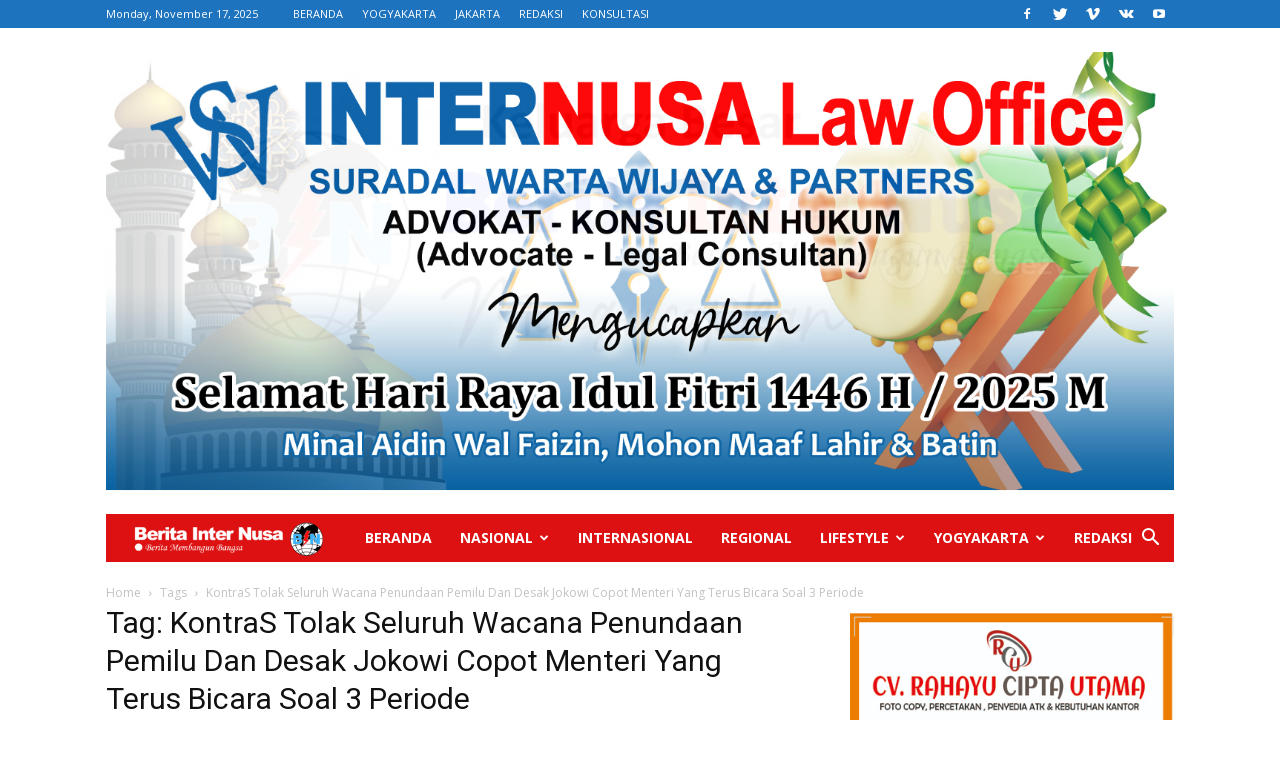

--- FILE ---
content_type: text/html; charset=UTF-8
request_url: https://www.beritainternusa.com/tag/kontras-tolak-seluruh-wacana-penundaan-pemilu-dan-desak-jokowi-copot-menteri-yang-terus-bicara-soal-3-periode/
body_size: 16785
content:
<!doctype html >
<!--[if IE 8]>    <html class="ie8" lang="en"> <![endif]-->
<!--[if IE 9]>    <html class="ie9" lang="en"> <![endif]-->
<!--[if gt IE 8]><!--> <html lang="en-US"> <!--<![endif]-->
<head>
    <title>KontraS Tolak Seluruh Wacana Penundaan Pemilu Dan Desak Jokowi Copot Menteri Yang Terus Bicara Soal 3 Periode Archives - Berita Inter Nusa</title>
    <meta charset="UTF-8" />
    <meta name="viewport" content="width=device-width, initial-scale=1.0">
    <link rel="pingback" href="https://www.beritainternusa.com/xmlrpc.php" />
    <meta name='robots' content='index, follow, max-image-preview:large, max-snippet:-1, max-video-preview:-1' />
<link rel="icon" type="image/png" href="https://www.beritainternusa.com/wp-content/uploads/2022/01/logo-2.jpg">
	<!-- This site is optimized with the Yoast SEO plugin v24.6 - https://yoast.com/wordpress/plugins/seo/ -->
	<link rel="canonical" href="https://www.beritainternusa.com/tag/kontras-tolak-seluruh-wacana-penundaan-pemilu-dan-desak-jokowi-copot-menteri-yang-terus-bicara-soal-3-periode/" />
	<meta property="og:locale" content="en_US" />
	<meta property="og:type" content="article" />
	<meta property="og:title" content="KontraS Tolak Seluruh Wacana Penundaan Pemilu Dan Desak Jokowi Copot Menteri Yang Terus Bicara Soal 3 Periode Archives - Berita Inter Nusa" />
	<meta property="og:url" content="https://www.beritainternusa.com/tag/kontras-tolak-seluruh-wacana-penundaan-pemilu-dan-desak-jokowi-copot-menteri-yang-terus-bicara-soal-3-periode/" />
	<meta property="og:site_name" content="Berita Inter Nusa" />
	<meta name="twitter:card" content="summary_large_image" />
	<script type="application/ld+json" class="yoast-schema-graph">{"@context":"https://schema.org","@graph":[{"@type":"CollectionPage","@id":"https://www.beritainternusa.com/tag/kontras-tolak-seluruh-wacana-penundaan-pemilu-dan-desak-jokowi-copot-menteri-yang-terus-bicara-soal-3-periode/","url":"https://www.beritainternusa.com/tag/kontras-tolak-seluruh-wacana-penundaan-pemilu-dan-desak-jokowi-copot-menteri-yang-terus-bicara-soal-3-periode/","name":"KontraS Tolak Seluruh Wacana Penundaan Pemilu Dan Desak Jokowi Copot Menteri Yang Terus Bicara Soal 3 Periode Archives - Berita Inter Nusa","isPartOf":{"@id":"https://www.beritainternusa.com/#website"},"primaryImageOfPage":{"@id":"https://www.beritainternusa.com/tag/kontras-tolak-seluruh-wacana-penundaan-pemilu-dan-desak-jokowi-copot-menteri-yang-terus-bicara-soal-3-periode/#primaryimage"},"image":{"@id":"https://www.beritainternusa.com/tag/kontras-tolak-seluruh-wacana-penundaan-pemilu-dan-desak-jokowi-copot-menteri-yang-terus-bicara-soal-3-periode/#primaryimage"},"thumbnailUrl":"https://www.beritainternusa.com/wp-content/uploads/2022/04/sekretariatpresiden.jpg","breadcrumb":{"@id":"https://www.beritainternusa.com/tag/kontras-tolak-seluruh-wacana-penundaan-pemilu-dan-desak-jokowi-copot-menteri-yang-terus-bicara-soal-3-periode/#breadcrumb"},"inLanguage":"en-US"},{"@type":"ImageObject","inLanguage":"en-US","@id":"https://www.beritainternusa.com/tag/kontras-tolak-seluruh-wacana-penundaan-pemilu-dan-desak-jokowi-copot-menteri-yang-terus-bicara-soal-3-periode/#primaryimage","url":"https://www.beritainternusa.com/wp-content/uploads/2022/04/sekretariatpresiden.jpg","contentUrl":"https://www.beritainternusa.com/wp-content/uploads/2022/04/sekretariatpresiden.jpg","width":700,"height":400,"caption":"Sekretariat Presiden"},{"@type":"BreadcrumbList","@id":"https://www.beritainternusa.com/tag/kontras-tolak-seluruh-wacana-penundaan-pemilu-dan-desak-jokowi-copot-menteri-yang-terus-bicara-soal-3-periode/#breadcrumb","itemListElement":[{"@type":"ListItem","position":1,"name":"Home","item":"https://www.beritainternusa.com/"},{"@type":"ListItem","position":2,"name":"KontraS Tolak Seluruh Wacana Penundaan Pemilu Dan Desak Jokowi Copot Menteri Yang Terus Bicara Soal 3 Periode"}]},{"@type":"WebSite","@id":"https://www.beritainternusa.com/#website","url":"https://www.beritainternusa.com/","name":"Berita Inter Nusa","description":"Berita Membangun Bangsa","potentialAction":[{"@type":"SearchAction","target":{"@type":"EntryPoint","urlTemplate":"https://www.beritainternusa.com/?s={search_term_string}"},"query-input":{"@type":"PropertyValueSpecification","valueRequired":true,"valueName":"search_term_string"}}],"inLanguage":"en-US"}]}</script>
	<!-- / Yoast SEO plugin. -->


<link rel='dns-prefetch' href='//fonts.googleapis.com' />
<link rel="alternate" type="application/rss+xml" title="Berita Inter Nusa &raquo; Feed" href="https://www.beritainternusa.com/feed/" />
<link rel="alternate" type="application/rss+xml" title="Berita Inter Nusa &raquo; Comments Feed" href="https://www.beritainternusa.com/comments/feed/" />
<link rel="alternate" type="application/rss+xml" title="Berita Inter Nusa &raquo; KontraS Tolak Seluruh Wacana Penundaan Pemilu Dan Desak Jokowi Copot Menteri Yang Terus Bicara Soal 3 Periode Tag Feed" href="https://www.beritainternusa.com/tag/kontras-tolak-seluruh-wacana-penundaan-pemilu-dan-desak-jokowi-copot-menteri-yang-terus-bicara-soal-3-periode/feed/" />
<script type="text/javascript">
/* <![CDATA[ */
window._wpemojiSettings = {"baseUrl":"https:\/\/s.w.org\/images\/core\/emoji\/15.0.3\/72x72\/","ext":".png","svgUrl":"https:\/\/s.w.org\/images\/core\/emoji\/15.0.3\/svg\/","svgExt":".svg","source":{"concatemoji":"https:\/\/www.beritainternusa.com\/wp-includes\/js\/wp-emoji-release.min.js?ver=6.5.2"}};
/*! This file is auto-generated */
!function(i,n){var o,s,e;function c(e){try{var t={supportTests:e,timestamp:(new Date).valueOf()};sessionStorage.setItem(o,JSON.stringify(t))}catch(e){}}function p(e,t,n){e.clearRect(0,0,e.canvas.width,e.canvas.height),e.fillText(t,0,0);var t=new Uint32Array(e.getImageData(0,0,e.canvas.width,e.canvas.height).data),r=(e.clearRect(0,0,e.canvas.width,e.canvas.height),e.fillText(n,0,0),new Uint32Array(e.getImageData(0,0,e.canvas.width,e.canvas.height).data));return t.every(function(e,t){return e===r[t]})}function u(e,t,n){switch(t){case"flag":return n(e,"\ud83c\udff3\ufe0f\u200d\u26a7\ufe0f","\ud83c\udff3\ufe0f\u200b\u26a7\ufe0f")?!1:!n(e,"\ud83c\uddfa\ud83c\uddf3","\ud83c\uddfa\u200b\ud83c\uddf3")&&!n(e,"\ud83c\udff4\udb40\udc67\udb40\udc62\udb40\udc65\udb40\udc6e\udb40\udc67\udb40\udc7f","\ud83c\udff4\u200b\udb40\udc67\u200b\udb40\udc62\u200b\udb40\udc65\u200b\udb40\udc6e\u200b\udb40\udc67\u200b\udb40\udc7f");case"emoji":return!n(e,"\ud83d\udc26\u200d\u2b1b","\ud83d\udc26\u200b\u2b1b")}return!1}function f(e,t,n){var r="undefined"!=typeof WorkerGlobalScope&&self instanceof WorkerGlobalScope?new OffscreenCanvas(300,150):i.createElement("canvas"),a=r.getContext("2d",{willReadFrequently:!0}),o=(a.textBaseline="top",a.font="600 32px Arial",{});return e.forEach(function(e){o[e]=t(a,e,n)}),o}function t(e){var t=i.createElement("script");t.src=e,t.defer=!0,i.head.appendChild(t)}"undefined"!=typeof Promise&&(o="wpEmojiSettingsSupports",s=["flag","emoji"],n.supports={everything:!0,everythingExceptFlag:!0},e=new Promise(function(e){i.addEventListener("DOMContentLoaded",e,{once:!0})}),new Promise(function(t){var n=function(){try{var e=JSON.parse(sessionStorage.getItem(o));if("object"==typeof e&&"number"==typeof e.timestamp&&(new Date).valueOf()<e.timestamp+604800&&"object"==typeof e.supportTests)return e.supportTests}catch(e){}return null}();if(!n){if("undefined"!=typeof Worker&&"undefined"!=typeof OffscreenCanvas&&"undefined"!=typeof URL&&URL.createObjectURL&&"undefined"!=typeof Blob)try{var e="postMessage("+f.toString()+"("+[JSON.stringify(s),u.toString(),p.toString()].join(",")+"));",r=new Blob([e],{type:"text/javascript"}),a=new Worker(URL.createObjectURL(r),{name:"wpTestEmojiSupports"});return void(a.onmessage=function(e){c(n=e.data),a.terminate(),t(n)})}catch(e){}c(n=f(s,u,p))}t(n)}).then(function(e){for(var t in e)n.supports[t]=e[t],n.supports.everything=n.supports.everything&&n.supports[t],"flag"!==t&&(n.supports.everythingExceptFlag=n.supports.everythingExceptFlag&&n.supports[t]);n.supports.everythingExceptFlag=n.supports.everythingExceptFlag&&!n.supports.flag,n.DOMReady=!1,n.readyCallback=function(){n.DOMReady=!0}}).then(function(){return e}).then(function(){var e;n.supports.everything||(n.readyCallback(),(e=n.source||{}).concatemoji?t(e.concatemoji):e.wpemoji&&e.twemoji&&(t(e.twemoji),t(e.wpemoji)))}))}((window,document),window._wpemojiSettings);
/* ]]> */
</script>
<style id='wp-emoji-styles-inline-css' type='text/css'>

	img.wp-smiley, img.emoji {
		display: inline !important;
		border: none !important;
		box-shadow: none !important;
		height: 1em !important;
		width: 1em !important;
		margin: 0 0.07em !important;
		vertical-align: -0.1em !important;
		background: none !important;
		padding: 0 !important;
	}
</style>
<link rel='stylesheet' id='wp-block-library-css' href='https://www.beritainternusa.com/wp-includes/css/dist/block-library/style.min.css?ver=6.5.2' type='text/css' media='all' />
<style id='classic-theme-styles-inline-css' type='text/css'>
/*! This file is auto-generated */
.wp-block-button__link{color:#fff;background-color:#32373c;border-radius:9999px;box-shadow:none;text-decoration:none;padding:calc(.667em + 2px) calc(1.333em + 2px);font-size:1.125em}.wp-block-file__button{background:#32373c;color:#fff;text-decoration:none}
</style>
<style id='global-styles-inline-css' type='text/css'>
body{--wp--preset--color--black: #000000;--wp--preset--color--cyan-bluish-gray: #abb8c3;--wp--preset--color--white: #ffffff;--wp--preset--color--pale-pink: #f78da7;--wp--preset--color--vivid-red: #cf2e2e;--wp--preset--color--luminous-vivid-orange: #ff6900;--wp--preset--color--luminous-vivid-amber: #fcb900;--wp--preset--color--light-green-cyan: #7bdcb5;--wp--preset--color--vivid-green-cyan: #00d084;--wp--preset--color--pale-cyan-blue: #8ed1fc;--wp--preset--color--vivid-cyan-blue: #0693e3;--wp--preset--color--vivid-purple: #9b51e0;--wp--preset--gradient--vivid-cyan-blue-to-vivid-purple: linear-gradient(135deg,rgba(6,147,227,1) 0%,rgb(155,81,224) 100%);--wp--preset--gradient--light-green-cyan-to-vivid-green-cyan: linear-gradient(135deg,rgb(122,220,180) 0%,rgb(0,208,130) 100%);--wp--preset--gradient--luminous-vivid-amber-to-luminous-vivid-orange: linear-gradient(135deg,rgba(252,185,0,1) 0%,rgba(255,105,0,1) 100%);--wp--preset--gradient--luminous-vivid-orange-to-vivid-red: linear-gradient(135deg,rgba(255,105,0,1) 0%,rgb(207,46,46) 100%);--wp--preset--gradient--very-light-gray-to-cyan-bluish-gray: linear-gradient(135deg,rgb(238,238,238) 0%,rgb(169,184,195) 100%);--wp--preset--gradient--cool-to-warm-spectrum: linear-gradient(135deg,rgb(74,234,220) 0%,rgb(151,120,209) 20%,rgb(207,42,186) 40%,rgb(238,44,130) 60%,rgb(251,105,98) 80%,rgb(254,248,76) 100%);--wp--preset--gradient--blush-light-purple: linear-gradient(135deg,rgb(255,206,236) 0%,rgb(152,150,240) 100%);--wp--preset--gradient--blush-bordeaux: linear-gradient(135deg,rgb(254,205,165) 0%,rgb(254,45,45) 50%,rgb(107,0,62) 100%);--wp--preset--gradient--luminous-dusk: linear-gradient(135deg,rgb(255,203,112) 0%,rgb(199,81,192) 50%,rgb(65,88,208) 100%);--wp--preset--gradient--pale-ocean: linear-gradient(135deg,rgb(255,245,203) 0%,rgb(182,227,212) 50%,rgb(51,167,181) 100%);--wp--preset--gradient--electric-grass: linear-gradient(135deg,rgb(202,248,128) 0%,rgb(113,206,126) 100%);--wp--preset--gradient--midnight: linear-gradient(135deg,rgb(2,3,129) 0%,rgb(40,116,252) 100%);--wp--preset--font-size--small: 13px;--wp--preset--font-size--medium: 20px;--wp--preset--font-size--large: 36px;--wp--preset--font-size--x-large: 42px;--wp--preset--spacing--20: 0.44rem;--wp--preset--spacing--30: 0.67rem;--wp--preset--spacing--40: 1rem;--wp--preset--spacing--50: 1.5rem;--wp--preset--spacing--60: 2.25rem;--wp--preset--spacing--70: 3.38rem;--wp--preset--spacing--80: 5.06rem;--wp--preset--shadow--natural: 6px 6px 9px rgba(0, 0, 0, 0.2);--wp--preset--shadow--deep: 12px 12px 50px rgba(0, 0, 0, 0.4);--wp--preset--shadow--sharp: 6px 6px 0px rgba(0, 0, 0, 0.2);--wp--preset--shadow--outlined: 6px 6px 0px -3px rgba(255, 255, 255, 1), 6px 6px rgba(0, 0, 0, 1);--wp--preset--shadow--crisp: 6px 6px 0px rgba(0, 0, 0, 1);}:where(.is-layout-flex){gap: 0.5em;}:where(.is-layout-grid){gap: 0.5em;}body .is-layout-flow > .alignleft{float: left;margin-inline-start: 0;margin-inline-end: 2em;}body .is-layout-flow > .alignright{float: right;margin-inline-start: 2em;margin-inline-end: 0;}body .is-layout-flow > .aligncenter{margin-left: auto !important;margin-right: auto !important;}body .is-layout-constrained > .alignleft{float: left;margin-inline-start: 0;margin-inline-end: 2em;}body .is-layout-constrained > .alignright{float: right;margin-inline-start: 2em;margin-inline-end: 0;}body .is-layout-constrained > .aligncenter{margin-left: auto !important;margin-right: auto !important;}body .is-layout-constrained > :where(:not(.alignleft):not(.alignright):not(.alignfull)){max-width: var(--wp--style--global--content-size);margin-left: auto !important;margin-right: auto !important;}body .is-layout-constrained > .alignwide{max-width: var(--wp--style--global--wide-size);}body .is-layout-flex{display: flex;}body .is-layout-flex{flex-wrap: wrap;align-items: center;}body .is-layout-flex > *{margin: 0;}body .is-layout-grid{display: grid;}body .is-layout-grid > *{margin: 0;}:where(.wp-block-columns.is-layout-flex){gap: 2em;}:where(.wp-block-columns.is-layout-grid){gap: 2em;}:where(.wp-block-post-template.is-layout-flex){gap: 1.25em;}:where(.wp-block-post-template.is-layout-grid){gap: 1.25em;}.has-black-color{color: var(--wp--preset--color--black) !important;}.has-cyan-bluish-gray-color{color: var(--wp--preset--color--cyan-bluish-gray) !important;}.has-white-color{color: var(--wp--preset--color--white) !important;}.has-pale-pink-color{color: var(--wp--preset--color--pale-pink) !important;}.has-vivid-red-color{color: var(--wp--preset--color--vivid-red) !important;}.has-luminous-vivid-orange-color{color: var(--wp--preset--color--luminous-vivid-orange) !important;}.has-luminous-vivid-amber-color{color: var(--wp--preset--color--luminous-vivid-amber) !important;}.has-light-green-cyan-color{color: var(--wp--preset--color--light-green-cyan) !important;}.has-vivid-green-cyan-color{color: var(--wp--preset--color--vivid-green-cyan) !important;}.has-pale-cyan-blue-color{color: var(--wp--preset--color--pale-cyan-blue) !important;}.has-vivid-cyan-blue-color{color: var(--wp--preset--color--vivid-cyan-blue) !important;}.has-vivid-purple-color{color: var(--wp--preset--color--vivid-purple) !important;}.has-black-background-color{background-color: var(--wp--preset--color--black) !important;}.has-cyan-bluish-gray-background-color{background-color: var(--wp--preset--color--cyan-bluish-gray) !important;}.has-white-background-color{background-color: var(--wp--preset--color--white) !important;}.has-pale-pink-background-color{background-color: var(--wp--preset--color--pale-pink) !important;}.has-vivid-red-background-color{background-color: var(--wp--preset--color--vivid-red) !important;}.has-luminous-vivid-orange-background-color{background-color: var(--wp--preset--color--luminous-vivid-orange) !important;}.has-luminous-vivid-amber-background-color{background-color: var(--wp--preset--color--luminous-vivid-amber) !important;}.has-light-green-cyan-background-color{background-color: var(--wp--preset--color--light-green-cyan) !important;}.has-vivid-green-cyan-background-color{background-color: var(--wp--preset--color--vivid-green-cyan) !important;}.has-pale-cyan-blue-background-color{background-color: var(--wp--preset--color--pale-cyan-blue) !important;}.has-vivid-cyan-blue-background-color{background-color: var(--wp--preset--color--vivid-cyan-blue) !important;}.has-vivid-purple-background-color{background-color: var(--wp--preset--color--vivid-purple) !important;}.has-black-border-color{border-color: var(--wp--preset--color--black) !important;}.has-cyan-bluish-gray-border-color{border-color: var(--wp--preset--color--cyan-bluish-gray) !important;}.has-white-border-color{border-color: var(--wp--preset--color--white) !important;}.has-pale-pink-border-color{border-color: var(--wp--preset--color--pale-pink) !important;}.has-vivid-red-border-color{border-color: var(--wp--preset--color--vivid-red) !important;}.has-luminous-vivid-orange-border-color{border-color: var(--wp--preset--color--luminous-vivid-orange) !important;}.has-luminous-vivid-amber-border-color{border-color: var(--wp--preset--color--luminous-vivid-amber) !important;}.has-light-green-cyan-border-color{border-color: var(--wp--preset--color--light-green-cyan) !important;}.has-vivid-green-cyan-border-color{border-color: var(--wp--preset--color--vivid-green-cyan) !important;}.has-pale-cyan-blue-border-color{border-color: var(--wp--preset--color--pale-cyan-blue) !important;}.has-vivid-cyan-blue-border-color{border-color: var(--wp--preset--color--vivid-cyan-blue) !important;}.has-vivid-purple-border-color{border-color: var(--wp--preset--color--vivid-purple) !important;}.has-vivid-cyan-blue-to-vivid-purple-gradient-background{background: var(--wp--preset--gradient--vivid-cyan-blue-to-vivid-purple) !important;}.has-light-green-cyan-to-vivid-green-cyan-gradient-background{background: var(--wp--preset--gradient--light-green-cyan-to-vivid-green-cyan) !important;}.has-luminous-vivid-amber-to-luminous-vivid-orange-gradient-background{background: var(--wp--preset--gradient--luminous-vivid-amber-to-luminous-vivid-orange) !important;}.has-luminous-vivid-orange-to-vivid-red-gradient-background{background: var(--wp--preset--gradient--luminous-vivid-orange-to-vivid-red) !important;}.has-very-light-gray-to-cyan-bluish-gray-gradient-background{background: var(--wp--preset--gradient--very-light-gray-to-cyan-bluish-gray) !important;}.has-cool-to-warm-spectrum-gradient-background{background: var(--wp--preset--gradient--cool-to-warm-spectrum) !important;}.has-blush-light-purple-gradient-background{background: var(--wp--preset--gradient--blush-light-purple) !important;}.has-blush-bordeaux-gradient-background{background: var(--wp--preset--gradient--blush-bordeaux) !important;}.has-luminous-dusk-gradient-background{background: var(--wp--preset--gradient--luminous-dusk) !important;}.has-pale-ocean-gradient-background{background: var(--wp--preset--gradient--pale-ocean) !important;}.has-electric-grass-gradient-background{background: var(--wp--preset--gradient--electric-grass) !important;}.has-midnight-gradient-background{background: var(--wp--preset--gradient--midnight) !important;}.has-small-font-size{font-size: var(--wp--preset--font-size--small) !important;}.has-medium-font-size{font-size: var(--wp--preset--font-size--medium) !important;}.has-large-font-size{font-size: var(--wp--preset--font-size--large) !important;}.has-x-large-font-size{font-size: var(--wp--preset--font-size--x-large) !important;}
.wp-block-navigation a:where(:not(.wp-element-button)){color: inherit;}
:where(.wp-block-post-template.is-layout-flex){gap: 1.25em;}:where(.wp-block-post-template.is-layout-grid){gap: 1.25em;}
:where(.wp-block-columns.is-layout-flex){gap: 2em;}:where(.wp-block-columns.is-layout-grid){gap: 2em;}
.wp-block-pullquote{font-size: 1.5em;line-height: 1.6;}
</style>
<link rel='stylesheet' id='google-fonts-style-css' href='https://fonts.googleapis.com/css?family=Open+Sans%3A300italic%2C400%2C400italic%2C600%2C600italic%2C700%7CRoboto%3A300%2C400%2C400italic%2C500%2C500italic%2C700%2C900&#038;ver=8.5' type='text/css' media='all' />
<link rel='stylesheet' id='td-theme-css' href='https://www.beritainternusa.com/wp-content/themes/Newspaper/style.css?ver=8.5' type='text/css' media='all' />
<script type="text/javascript" src="https://www.beritainternusa.com/wp-includes/js/jquery/jquery.min.js?ver=3.7.1" id="jquery-core-js"></script>
<script type="text/javascript" src="https://www.beritainternusa.com/wp-includes/js/jquery/jquery-migrate.min.js?ver=3.4.1" id="jquery-migrate-js"></script>
<link rel="https://api.w.org/" href="https://www.beritainternusa.com/wp-json/" /><link rel="alternate" type="application/json" href="https://www.beritainternusa.com/wp-json/wp/v2/tags/16496" /><link rel="EditURI" type="application/rsd+xml" title="RSD" href="https://www.beritainternusa.com/xmlrpc.php?rsd" />
<meta name="generator" content="WordPress 6.5.2" />
<!--[if lt IE 9]><script src="https://html5shim.googlecode.com/svn/trunk/html5.js"></script><![endif]-->
    
<!-- JS generated by theme -->

<script>
    
    

	    var tdBlocksArray = []; //here we store all the items for the current page

	    //td_block class - each ajax block uses a object of this class for requests
	    function tdBlock() {
		    this.id = '';
		    this.block_type = 1; //block type id (1-234 etc)
		    this.atts = '';
		    this.td_column_number = '';
		    this.td_current_page = 1; //
		    this.post_count = 0; //from wp
		    this.found_posts = 0; //from wp
		    this.max_num_pages = 0; //from wp
		    this.td_filter_value = ''; //current live filter value
		    this.is_ajax_running = false;
		    this.td_user_action = ''; // load more or infinite loader (used by the animation)
		    this.header_color = '';
		    this.ajax_pagination_infinite_stop = ''; //show load more at page x
	    }


        // td_js_generator - mini detector
        (function(){
            var htmlTag = document.getElementsByTagName("html")[0];

	        if ( navigator.userAgent.indexOf("MSIE 10.0") > -1 ) {
                htmlTag.className += ' ie10';
            }

            if ( !!navigator.userAgent.match(/Trident.*rv\:11\./) ) {
                htmlTag.className += ' ie11';
            }

	        if ( navigator.userAgent.indexOf("Edge") > -1 ) {
                htmlTag.className += ' ieEdge';
            }

            if ( /(iPad|iPhone|iPod)/g.test(navigator.userAgent) ) {
                htmlTag.className += ' td-md-is-ios';
            }

            var user_agent = navigator.userAgent.toLowerCase();
            if ( user_agent.indexOf("android") > -1 ) {
                htmlTag.className += ' td-md-is-android';
            }

            if ( -1 !== navigator.userAgent.indexOf('Mac OS X')  ) {
                htmlTag.className += ' td-md-is-os-x';
            }

            if ( /chrom(e|ium)/.test(navigator.userAgent.toLowerCase()) ) {
               htmlTag.className += ' td-md-is-chrome';
            }

            if ( -1 !== navigator.userAgent.indexOf('Firefox') ) {
                htmlTag.className += ' td-md-is-firefox';
            }

            if ( -1 !== navigator.userAgent.indexOf('Safari') && -1 === navigator.userAgent.indexOf('Chrome') ) {
                htmlTag.className += ' td-md-is-safari';
            }

            if( -1 !== navigator.userAgent.indexOf('IEMobile') ){
                htmlTag.className += ' td-md-is-iemobile';
            }

        })();




        var tdLocalCache = {};

        ( function () {
            "use strict";

            tdLocalCache = {
                data: {},
                remove: function (resource_id) {
                    delete tdLocalCache.data[resource_id];
                },
                exist: function (resource_id) {
                    return tdLocalCache.data.hasOwnProperty(resource_id) && tdLocalCache.data[resource_id] !== null;
                },
                get: function (resource_id) {
                    return tdLocalCache.data[resource_id];
                },
                set: function (resource_id, cachedData) {
                    tdLocalCache.remove(resource_id);
                    tdLocalCache.data[resource_id] = cachedData;
                }
            };
        })();

    
    
var td_viewport_interval_list=[{"limitBottom":767,"sidebarWidth":228},{"limitBottom":1018,"sidebarWidth":300},{"limitBottom":1140,"sidebarWidth":324}];
var td_animation_stack_effect="type0";
var tds_animation_stack=true;
var td_animation_stack_specific_selectors=".entry-thumb, img";
var td_animation_stack_general_selectors=".td-animation-stack img, .td-animation-stack .entry-thumb, .post img";
var td_ajax_url="https:\/\/www.beritainternusa.com\/wp-admin\/admin-ajax.php?td_theme_name=Newspaper&v=8.5";
var td_get_template_directory_uri="https:\/\/www.beritainternusa.com\/wp-content\/themes\/Newspaper";
var tds_snap_menu="snap";
var tds_logo_on_sticky="show";
var tds_header_style="4";
var td_please_wait="Please wait...";
var td_email_user_pass_incorrect="User or password incorrect!";
var td_email_user_incorrect="Email or username incorrect!";
var td_email_incorrect="Email incorrect!";
var tds_more_articles_on_post_enable="";
var tds_more_articles_on_post_time_to_wait="";
var tds_more_articles_on_post_pages_distance_from_top=0;
var tds_theme_color_site_wide="#4db2ec";
var tds_smart_sidebar="enabled";
var tdThemeName="Newspaper";
var td_magnific_popup_translation_tPrev="Previous (Left arrow key)";
var td_magnific_popup_translation_tNext="Next (Right arrow key)";
var td_magnific_popup_translation_tCounter="%curr% of %total%";
var td_magnific_popup_translation_ajax_tError="The content from %url% could not be loaded.";
var td_magnific_popup_translation_image_tError="The image #%curr% could not be loaded.";
var tdDateNamesI18n={"month_names":["January","February","March","April","May","June","July","August","September","October","November","December"],"month_names_short":["Jan","Feb","Mar","Apr","May","Jun","Jul","Aug","Sep","Oct","Nov","Dec"],"day_names":["Sunday","Monday","Tuesday","Wednesday","Thursday","Friday","Saturday"],"day_names_short":["Sun","Mon","Tue","Wed","Thu","Fri","Sat"]};
var td_ad_background_click_link="";
var td_ad_background_click_target="";
</script>


<!-- Header style compiled by theme -->

<style>
    
.block-title > span,
    .block-title > span > a,
    .block-title > a,
    .block-title > label,
    .widgettitle,
    .widgettitle:after,
    .td-trending-now-title,
    .td-trending-now-wrapper:hover .td-trending-now-title,
    .wpb_tabs li.ui-tabs-active a,
    .wpb_tabs li:hover a,
    .vc_tta-container .vc_tta-color-grey.vc_tta-tabs-position-top.vc_tta-style-classic .vc_tta-tabs-container .vc_tta-tab.vc_active > a,
    .vc_tta-container .vc_tta-color-grey.vc_tta-tabs-position-top.vc_tta-style-classic .vc_tta-tabs-container .vc_tta-tab:hover > a,
    .td_block_template_1 .td-related-title .td-cur-simple-item,
    .woocommerce .product .products h2:not(.woocommerce-loop-product__title),
    .td-subcat-filter .td-subcat-dropdown:hover .td-subcat-more,
    .td-weather-information:before,
    .td-weather-week:before,
    .td_block_exchange .td-exchange-header:before,
    .td-theme-wrap .td_block_template_3 .td-block-title > *,
    .td-theme-wrap .td_block_template_4 .td-block-title > *,
    .td-theme-wrap .td_block_template_7 .td-block-title > *,
    .td-theme-wrap .td_block_template_9 .td-block-title:after,
    .td-theme-wrap .td_block_template_10 .td-block-title::before,
    .td-theme-wrap .td_block_template_11 .td-block-title::before,
    .td-theme-wrap .td_block_template_11 .td-block-title::after,
    .td-theme-wrap .td_block_template_14 .td-block-title,
    .td-theme-wrap .td_block_template_15 .td-block-title:before,
    .td-theme-wrap .td_block_template_17 .td-block-title:before {
        background-color: #222222;
    }

    .woocommerce div.product .woocommerce-tabs ul.tabs li.active {
    	background-color: #222222 !important;
    }

    .block-title,
    .td_block_template_1 .td-related-title,
    .wpb_tabs .wpb_tabs_nav,
    .vc_tta-container .vc_tta-color-grey.vc_tta-tabs-position-top.vc_tta-style-classic .vc_tta-tabs-container,
    .woocommerce div.product .woocommerce-tabs ul.tabs:before,
    .td-theme-wrap .td_block_template_5 .td-block-title > *,
    .td-theme-wrap .td_block_template_17 .td-block-title,
    .td-theme-wrap .td_block_template_17 .td-block-title::before {
        border-color: #222222;
    }

    .td-theme-wrap .td_block_template_4 .td-block-title > *:before,
    .td-theme-wrap .td_block_template_17 .td-block-title::after {
        border-color: #222222 transparent transparent transparent;
    }

    
    .td-header-wrap .td-header-top-menu-full,
    .td-header-wrap .top-header-menu .sub-menu {
        background-color: #1e73be;
    }
    .td-header-style-8 .td-header-top-menu-full {
        background-color: transparent;
    }
    .td-header-style-8 .td-header-top-menu-full .td-header-top-menu {
        background-color: #1e73be;
        padding-left: 15px;
        padding-right: 15px;
    }

    .td-header-wrap .td-header-top-menu-full .td-header-top-menu,
    .td-header-wrap .td-header-top-menu-full {
        border-bottom: none;
    }


    
    .td-header-top-menu,
    .td-header-top-menu a,
    .td-header-wrap .td-header-top-menu-full .td-header-top-menu,
    .td-header-wrap .td-header-top-menu-full a,
    .td-header-style-8 .td-header-top-menu,
    .td-header-style-8 .td-header-top-menu a,
    .td-header-top-menu .td-drop-down-search .entry-title a {
        color: #ffffff;
    }

    
    .top-header-menu .current-menu-item > a,
    .top-header-menu .current-menu-ancestor > a,
    .top-header-menu .current-category-ancestor > a,
    .top-header-menu li a:hover,
    .td-header-sp-top-widget .td-icon-search:hover {
        color: #8ca3d8;
    }

    
    .td-header-wrap .td-header-menu-wrap-full,
    .td-header-menu-wrap.td-affix,
    .td-header-style-3 .td-header-main-menu,
    .td-header-style-3 .td-affix .td-header-main-menu,
    .td-header-style-4 .td-header-main-menu,
    .td-header-style-4 .td-affix .td-header-main-menu,
    .td-header-style-8 .td-header-menu-wrap.td-affix,
    .td-header-style-8 .td-header-top-menu-full {
		background-color: #dd1111;
    }


    .td-boxed-layout .td-header-style-3 .td-header-menu-wrap,
    .td-boxed-layout .td-header-style-4 .td-header-menu-wrap,
    .td-header-style-3 .td_stretch_content .td-header-menu-wrap,
    .td-header-style-4 .td_stretch_content .td-header-menu-wrap {
    	background-color: #dd1111 !important;
    }


    @media (min-width: 1019px) {
        .td-header-style-1 .td-header-sp-recs,
        .td-header-style-1 .td-header-sp-logo {
            margin-bottom: 28px;
        }
    }

    @media (min-width: 768px) and (max-width: 1018px) {
        .td-header-style-1 .td-header-sp-recs,
        .td-header-style-1 .td-header-sp-logo {
            margin-bottom: 14px;
        }
    }

    .td-header-style-7 .td-header-top-menu {
        border-bottom: none;
    }
    
    
    
    .sf-menu > .current-menu-item > a:after,
    .sf-menu > .current-menu-ancestor > a:after,
    .sf-menu > .current-category-ancestor > a:after,
    .sf-menu > li:hover > a:after,
    .sf-menu > .sfHover > a:after,
    .td_block_mega_menu .td-next-prev-wrap a:hover,
    .td-mega-span .td-post-category:hover,
    .td-header-wrap .black-menu .sf-menu > li > a:hover,
    .td-header-wrap .black-menu .sf-menu > .current-menu-ancestor > a,
    .td-header-wrap .black-menu .sf-menu > .sfHover > a,
    .header-search-wrap .td-drop-down-search:after,
    .header-search-wrap .td-drop-down-search .btn:hover,
    .td-header-wrap .black-menu .sf-menu > .current-menu-item > a,
    .td-header-wrap .black-menu .sf-menu > .current-menu-ancestor > a,
    .td-header-wrap .black-menu .sf-menu > .current-category-ancestor > a {
        background-color: #49d84c;
    }


    .td_block_mega_menu .td-next-prev-wrap a:hover {
        border-color: #49d84c;
    }

    .header-search-wrap .td-drop-down-search:before {
        border-color: transparent transparent #49d84c transparent;
    }

    .td_mega_menu_sub_cats .cur-sub-cat,
    .td_mod_mega_menu:hover .entry-title a,
    .td-theme-wrap .sf-menu ul .td-menu-item > a:hover,
    .td-theme-wrap .sf-menu ul .sfHover > a,
    .td-theme-wrap .sf-menu ul .current-menu-ancestor > a,
    .td-theme-wrap .sf-menu ul .current-category-ancestor > a,
    .td-theme-wrap .sf-menu ul .current-menu-item > a {
        color: #49d84c;
    }
    
    
    
    .td-header-wrap .td-header-menu-wrap .sf-menu > li > a,
    .td-header-wrap .td-header-menu-social .td-social-icon-wrap a,
    .td-header-style-4 .td-header-menu-social .td-social-icon-wrap i,
    .td-header-style-5 .td-header-menu-social .td-social-icon-wrap i,
    .td-header-style-6 .td-header-menu-social .td-social-icon-wrap i,
    .td-header-style-12 .td-header-menu-social .td-social-icon-wrap i,
    .td-header-wrap .header-search-wrap #td-header-search-button .td-icon-search {
        color: #ffffff;
    }
    .td-header-wrap .td-header-menu-social + .td-search-wrapper #td-header-search-button:before {
      background-color: #ffffff;
    }
    
    
    @media (max-width: 767px) {
        body .td-header-wrap .td-header-main-menu {
            background-color: #dd3333 !important;
        }
    }


    
    .td-footer-wrapper,
    .td-footer-wrapper .td_block_template_7 .td-block-title > *,
    .td-footer-wrapper .td_block_template_17 .td-block-title,
    .td-footer-wrapper .td-block-title-wrap .td-wrapper-pulldown-filter {
        background-color: #111111;
    }

    
    .td-footer-wrapper::before {
        background-size: cover;
    }

    
    .td-footer-wrapper::before {
        background-position: center center;
    }

    
    .td-footer-wrapper::before {
        opacity: 0.1;
    }
</style>

<script type="application/ld+json">
                        {
                            "@context": "http://schema.org",
                            "@type": "BreadcrumbList",
                            "itemListElement": [{
                            "@type": "ListItem",
                            "position": 1,
                                "item": {
                                "@type": "WebSite",
                                "@id": "https://www.beritainternusa.com/",
                                "name": "Home"                                               
                            }
                        },{
                            "@type": "ListItem",
                            "position": 2,
                                "item": {
                                "@type": "WebPage",
                                "@id": "https://www.beritainternusa.com/tag/kontras-tolak-seluruh-wacana-penundaan-pemilu-dan-desak-jokowi-copot-menteri-yang-terus-bicara-soal-3-periode/",
                                "name": "KontraS Tolak Seluruh Wacana Penundaan Pemilu Dan Desak Jokowi Copot Menteri Yang Terus Bicara Soal 3 Periode"
                            }
                        }    ]
                        }
                       </script><link rel="icon" href="https://www.beritainternusa.com/wp-content/uploads/2025/03/cropped-logo-BIN-32x32.jpg" sizes="32x32" />
<link rel="icon" href="https://www.beritainternusa.com/wp-content/uploads/2025/03/cropped-logo-BIN-192x192.jpg" sizes="192x192" />
<link rel="apple-touch-icon" href="https://www.beritainternusa.com/wp-content/uploads/2025/03/cropped-logo-BIN-180x180.jpg" />
<meta name="msapplication-TileImage" content="https://www.beritainternusa.com/wp-content/uploads/2025/03/cropped-logo-BIN-270x270.jpg" />
		<style type="text/css" id="wp-custom-css">
			.site {
            background-color: #XXXXXX;
        }		</style>
		</head>

<body class="archive tag tag-kontras-tolak-seluruh-wacana-penundaan-pemilu-dan-desak-jokowi-copot-menteri-yang-terus-bicara-soal-3-periode tag-16496 metaslider-plugin global-block-template-1 td-animation-stack-type0 td-full-layout" itemscope="itemscope" itemtype="https://schema.org/WebPage">

        <div class="td-scroll-up"><i class="td-icon-menu-up"></i></div>
    
    <div class="td-menu-background"></div>
<div id="td-mobile-nav">
    <div class="td-mobile-container">
        <!-- mobile menu top section -->
        <div class="td-menu-socials-wrap">
            <!-- socials -->
            <div class="td-menu-socials">
                
        <span class="td-social-icon-wrap">
            <a target="_blank" href="#" title="Facebook">
                <i class="td-icon-font td-icon-facebook"></i>
            </a>
        </span>
        <span class="td-social-icon-wrap">
            <a target="_blank" href="#" title="Twitter">
                <i class="td-icon-font td-icon-twitter"></i>
            </a>
        </span>
        <span class="td-social-icon-wrap">
            <a target="_blank" href="#" title="Vimeo">
                <i class="td-icon-font td-icon-vimeo"></i>
            </a>
        </span>
        <span class="td-social-icon-wrap">
            <a target="_blank" href="#" title="VKontakte">
                <i class="td-icon-font td-icon-vk"></i>
            </a>
        </span>
        <span class="td-social-icon-wrap">
            <a target="_blank" href="#" title="Youtube">
                <i class="td-icon-font td-icon-youtube"></i>
            </a>
        </span>            </div>
            <!-- close button -->
            <div class="td-mobile-close">
                <a href="#"><i class="td-icon-close-mobile"></i></a>
            </div>
        </div>

        <!-- login section -->
        
        <!-- menu section -->
        <div class="td-mobile-content">
            <div class="menu-main-menu-container"><ul id="menu-main-menu" class="td-mobile-main-menu"><li id="menu-item-49364" class="menu-item menu-item-type-post_type menu-item-object-page menu-item-home menu-item-first menu-item-49364"><a href="https://www.beritainternusa.com/">Beranda</a></li>
<li id="menu-item-65" class="menu-item menu-item-type-taxonomy menu-item-object-category menu-item-has-children menu-item-65"><a href="https://www.beritainternusa.com/category/nasional/">Nasional<i class="td-icon-menu-right td-element-after"></i></a>
<ul class="sub-menu">
	<li id="menu-item-10" class="menu-item menu-item-type-taxonomy menu-item-object-category menu-item-10"><a href="https://www.beritainternusa.com/category/politik/">Politik</a></li>
	<li id="menu-item-69" class="menu-item menu-item-type-taxonomy menu-item-object-category menu-item-69"><a href="https://www.beritainternusa.com/category/hukum/">Hukum</a></li>
	<li id="menu-item-196" class="menu-item menu-item-type-taxonomy menu-item-object-category menu-item-196"><a href="https://www.beritainternusa.com/category/ekonomi-bisnis/">Ekonomi Bisnis</a></li>
	<li id="menu-item-32362" class="menu-item menu-item-type-taxonomy menu-item-object-category menu-item-32362"><a href="https://www.beritainternusa.com/category/peristiwa/">Peristiwa</a></li>
</ul>
</li>
<li id="menu-item-64" class="menu-item menu-item-type-taxonomy menu-item-object-category menu-item-64"><a href="https://www.beritainternusa.com/category/internasional/">Internasional</a></li>
<li id="menu-item-55" class="menu-item menu-item-type-taxonomy menu-item-object-category menu-item-55"><a href="https://www.beritainternusa.com/category/daerah/">Regional</a></li>
<li id="menu-item-9020" class="menu-item menu-item-type-custom menu-item-object-custom menu-item-has-children menu-item-9020"><a href="#">Lifestyle<i class="td-icon-menu-right td-element-after"></i></a>
<ul class="sub-menu">
	<li id="menu-item-66" class="menu-item menu-item-type-taxonomy menu-item-object-category menu-item-66"><a href="https://www.beritainternusa.com/category/pariwisata/">Pariwisata</a></li>
	<li id="menu-item-251" class="menu-item menu-item-type-taxonomy menu-item-object-category menu-item-251"><a href="https://www.beritainternusa.com/category/kesehatan/">Kesehatan</a></li>
	<li id="menu-item-252" class="menu-item menu-item-type-taxonomy menu-item-object-category menu-item-252"><a href="https://www.beritainternusa.com/category/selebritis/">Selebritis</a></li>
	<li id="menu-item-62" class="menu-item menu-item-type-taxonomy menu-item-object-category menu-item-62"><a href="https://www.beritainternusa.com/category/pendidikan/">Pendidikan</a></li>
</ul>
</li>
<li id="menu-item-31597" class="menu-item menu-item-type-post_type menu-item-object-page menu-item-has-children menu-item-31597"><a href="https://www.beritainternusa.com/jogja/">Yogyakarta<i class="td-icon-menu-right td-element-after"></i></a>
<ul class="sub-menu">
	<li id="menu-item-31879" class="menu-item menu-item-type-taxonomy menu-item-object-category menu-item-31879"><a href="https://www.beritainternusa.com/category/jogja/">News</a></li>
	<li id="menu-item-31608" class="menu-item menu-item-type-taxonomy menu-item-object-category menu-item-31608"><a href="https://www.beritainternusa.com/category/jogja/peristiwa-jogja/">Peristiwa</a></li>
	<li id="menu-item-31606" class="menu-item menu-item-type-taxonomy menu-item-object-category menu-item-31606"><a href="https://www.beritainternusa.com/category/jogja/pariwisata-jogja/">Pariwisata</a></li>
	<li id="menu-item-31605" class="menu-item menu-item-type-taxonomy menu-item-object-category menu-item-31605"><a href="https://www.beritainternusa.com/category/jogja/kuliner-jogja/">Kuliner</a></li>
	<li id="menu-item-31607" class="menu-item menu-item-type-taxonomy menu-item-object-category menu-item-31607"><a href="https://www.beritainternusa.com/category/jogja/pendidikan-jogja/">Pendidikan</a></li>
	<li id="menu-item-31609" class="menu-item menu-item-type-taxonomy menu-item-object-category menu-item-31609"><a href="https://www.beritainternusa.com/category/jogja/ragam-jogja/">Ragam</a></li>
</ul>
</li>
<li id="menu-item-44904" class="menu-item menu-item-type-post_type menu-item-object-page menu-item-44904"><a href="https://www.beritainternusa.com/redaksi/">Redaksi</a></li>
</ul></div>        </div>
    </div>

    <!-- register/login section -->
    </div>    <div class="td-search-background"></div>
<div class="td-search-wrap-mob">
	<div class="td-drop-down-search" aria-labelledby="td-header-search-button">
		<form method="get" class="td-search-form" action="https://www.beritainternusa.com/">
			<!-- close button -->
			<div class="td-search-close">
				<a href="#"><i class="td-icon-close-mobile"></i></a>
			</div>
			<div role="search" class="td-search-input">
				<span>Search</span>
				<input id="td-header-search-mob" type="text" value="" name="s" autocomplete="off" />
			</div>
		</form>
		<div id="td-aj-search-mob"></div>
	</div>
</div>    
    
    <div id="td-outer-wrap" class="td-theme-wrap">
    
        <!--
Header style 4
-->


<div class="td-header-wrap td-header-style-4 ">
    
    <div class="td-header-top-menu-full td-container-wrap ">
        <div class="td-container td-header-row td-header-top-menu">
            
    <div class="top-bar-style-1">
        
<div class="td-header-sp-top-menu">


	        <div class="td_data_time">
            <div >

                Monday, November 17, 2025
            </div>
        </div>
    <div class="menu-top-container"><ul id="menu-top" class="top-header-menu"><li id="menu-item-40266" class="menu-item menu-item-type-post_type menu-item-object-page menu-item-home menu-item-first td-menu-item td-normal-menu menu-item-40266"><a href="https://www.beritainternusa.com/">BERANDA</a></li>
<li id="menu-item-10434" class="menu-item menu-item-type-custom menu-item-object-custom td-menu-item td-normal-menu menu-item-10434"><a href="http://www.beritainternusa.com/jogja/">YOGYAKARTA</a></li>
<li id="menu-item-10435" class="menu-item menu-item-type-custom menu-item-object-custom menu-item-home td-menu-item td-normal-menu menu-item-10435"><a href="http://www.beritainternusa.com/">JAKARTA</a></li>
<li id="menu-item-11562" class="menu-item menu-item-type-post_type menu-item-object-page td-menu-item td-normal-menu menu-item-11562"><a href="https://www.beritainternusa.com/redaksi/">REDAKSI</a></li>
<li id="menu-item-30711" class="menu-item menu-item-type-post_type menu-item-object-page td-menu-item td-normal-menu menu-item-30711"><a href="https://www.beritainternusa.com/konsultasi/">KONSULTASI</a></li>
</ul></div></div>
        <div class="td-header-sp-top-widget">
    
        <span class="td-social-icon-wrap">
            <a target="_blank" href="#" title="Facebook">
                <i class="td-icon-font td-icon-facebook"></i>
            </a>
        </span>
        <span class="td-social-icon-wrap">
            <a target="_blank" href="#" title="Twitter">
                <i class="td-icon-font td-icon-twitter"></i>
            </a>
        </span>
        <span class="td-social-icon-wrap">
            <a target="_blank" href="#" title="Vimeo">
                <i class="td-icon-font td-icon-vimeo"></i>
            </a>
        </span>
        <span class="td-social-icon-wrap">
            <a target="_blank" href="#" title="VKontakte">
                <i class="td-icon-font td-icon-vk"></i>
            </a>
        </span>
        <span class="td-social-icon-wrap">
            <a target="_blank" href="#" title="Youtube">
                <i class="td-icon-font td-icon-youtube"></i>
            </a>
        </span></div>
    </div>

<!-- LOGIN MODAL -->
        </div>
    </div>

            <div class="td-banner-wrap-full td-container-wrap ">
            <div class="td-header-container td-header-row td-header-header">
                <div class="td-header-sp-recs">
                    <div class="td-header-rec-wrap">
    <div class="td-a-rec td-a-rec-id-header  td_uid_1_691a857a75c59_rand td_block_template_1"><div class="ad-slider">
  <a href="#" target="_blank" class="ad-item active">
    <img src="https://www.beritainternusa.com/wp-content/uploads/2025/03/ucapan-idul-fitri-ILO-2-copy.jpg">
  </a>
  <a href="#" target="_blank" class="ad-item">
    <img src="https://www.beritainternusa.com/wp-content/uploads/2025/03/ucapan-idul-fitri-BIN-2.jpg">
  </a>
</div>

<style>
  .ad-slider {
    position: relative;
    width: 100%;
    max-width: 1068px;
    height: auto;
    margin: 0 auto;
  }

  .ad-item {
    position: absolute;
    top: 0;
    left: 0;
    width: 100%;
    opacity: 0;
    transition: opacity 1s ease-in-out;
  }

  .ad-item.active {
    opacity: 1;
    position: relative;
  }

  .ad-slider img {
    width: 100%;
    height: auto;
  }
</style>

<script>
  let ads = document.querySelectorAll(".ad-item");
  let index = 0;

  function changeAd() {
    ads.forEach(ad => ad.classList.remove("active"));
    ads[index].classList.add("active");
    index = (index + 1) % ads.length;
  }

  setInterval(changeAd, 4000); // Ganti setiap 3 detik
</script>
</div>
</div>                </div>
            </div>
        </div>
    
    <div class="td-header-menu-wrap-full td-container-wrap ">
        
        <div class="td-header-menu-wrap td-header-menu-no-search">
            <div class="td-container td-header-row td-header-main-menu black-menu">
                <div id="td-header-menu" role="navigation">
    <div id="td-top-mobile-toggle"><a href="#"><i class="td-icon-font td-icon-mobile"></i></a></div>
    <div class="td-main-menu-logo td-logo-in-menu">
        		<a class="td-mobile-logo td-sticky-mobile" href="https://www.beritainternusa.com/">
			<img class="td-retina-data" data-retina="https://www.beritainternusa.com/wp-content/uploads/2025/03/header-web-BIN-5-copy-300x62.png" src="https://www.beritainternusa.com/wp-content/uploads/2025/03/header-web-BIN-5-copy-300x62.png" alt=""/>
		</a>
				<a class="td-header-logo td-sticky-mobile" href="https://www.beritainternusa.com/">
				<img src="https://www.beritainternusa.com/wp-content/uploads/2025/03/header-web-BIN-5-copy-300x62.png" alt=""/>
				<span class="td-visual-hidden">Berita Inter Nusa</span>
			</a>
		    </div>
    <div class="menu-main-menu-container"><ul id="menu-main-menu-1" class="sf-menu"><li class="menu-item menu-item-type-post_type menu-item-object-page menu-item-home menu-item-first td-menu-item td-normal-menu menu-item-49364"><a href="https://www.beritainternusa.com/">Beranda</a></li>
<li class="menu-item menu-item-type-taxonomy menu-item-object-category menu-item-has-children td-menu-item td-normal-menu menu-item-65"><a href="https://www.beritainternusa.com/category/nasional/">Nasional</a>
<ul class="sub-menu">
	<li class="menu-item menu-item-type-taxonomy menu-item-object-category td-menu-item td-normal-menu menu-item-10"><a href="https://www.beritainternusa.com/category/politik/">Politik</a></li>
	<li class="menu-item menu-item-type-taxonomy menu-item-object-category td-menu-item td-normal-menu menu-item-69"><a href="https://www.beritainternusa.com/category/hukum/">Hukum</a></li>
	<li class="menu-item menu-item-type-taxonomy menu-item-object-category td-menu-item td-normal-menu menu-item-196"><a href="https://www.beritainternusa.com/category/ekonomi-bisnis/">Ekonomi Bisnis</a></li>
	<li class="menu-item menu-item-type-taxonomy menu-item-object-category td-menu-item td-normal-menu menu-item-32362"><a href="https://www.beritainternusa.com/category/peristiwa/">Peristiwa</a></li>
</ul>
</li>
<li class="menu-item menu-item-type-taxonomy menu-item-object-category td-menu-item td-normal-menu menu-item-64"><a href="https://www.beritainternusa.com/category/internasional/">Internasional</a></li>
<li class="menu-item menu-item-type-taxonomy menu-item-object-category td-menu-item td-normal-menu menu-item-55"><a href="https://www.beritainternusa.com/category/daerah/">Regional</a></li>
<li class="menu-item menu-item-type-custom menu-item-object-custom menu-item-has-children td-menu-item td-normal-menu menu-item-9020"><a href="#">Lifestyle</a>
<ul class="sub-menu">
	<li class="menu-item menu-item-type-taxonomy menu-item-object-category td-menu-item td-normal-menu menu-item-66"><a href="https://www.beritainternusa.com/category/pariwisata/">Pariwisata</a></li>
	<li class="menu-item menu-item-type-taxonomy menu-item-object-category td-menu-item td-normal-menu menu-item-251"><a href="https://www.beritainternusa.com/category/kesehatan/">Kesehatan</a></li>
	<li class="menu-item menu-item-type-taxonomy menu-item-object-category td-menu-item td-normal-menu menu-item-252"><a href="https://www.beritainternusa.com/category/selebritis/">Selebritis</a></li>
	<li class="menu-item menu-item-type-taxonomy menu-item-object-category td-menu-item td-normal-menu menu-item-62"><a href="https://www.beritainternusa.com/category/pendidikan/">Pendidikan</a></li>
</ul>
</li>
<li class="menu-item menu-item-type-post_type menu-item-object-page menu-item-has-children td-menu-item td-normal-menu menu-item-31597"><a href="https://www.beritainternusa.com/jogja/">Yogyakarta</a>
<ul class="sub-menu">
	<li class="menu-item menu-item-type-taxonomy menu-item-object-category td-menu-item td-normal-menu menu-item-31879"><a href="https://www.beritainternusa.com/category/jogja/">News</a></li>
	<li class="menu-item menu-item-type-taxonomy menu-item-object-category td-menu-item td-normal-menu menu-item-31608"><a href="https://www.beritainternusa.com/category/jogja/peristiwa-jogja/">Peristiwa</a></li>
	<li class="menu-item menu-item-type-taxonomy menu-item-object-category td-menu-item td-normal-menu menu-item-31606"><a href="https://www.beritainternusa.com/category/jogja/pariwisata-jogja/">Pariwisata</a></li>
	<li class="menu-item menu-item-type-taxonomy menu-item-object-category td-menu-item td-normal-menu menu-item-31605"><a href="https://www.beritainternusa.com/category/jogja/kuliner-jogja/">Kuliner</a></li>
	<li class="menu-item menu-item-type-taxonomy menu-item-object-category td-menu-item td-normal-menu menu-item-31607"><a href="https://www.beritainternusa.com/category/jogja/pendidikan-jogja/">Pendidikan</a></li>
	<li class="menu-item menu-item-type-taxonomy menu-item-object-category td-menu-item td-normal-menu menu-item-31609"><a href="https://www.beritainternusa.com/category/jogja/ragam-jogja/">Ragam</a></li>
</ul>
</li>
<li class="menu-item menu-item-type-post_type menu-item-object-page td-menu-item td-normal-menu menu-item-44904"><a href="https://www.beritainternusa.com/redaksi/">Redaksi</a></li>
</ul></div></div>


<div class="td-search-wrapper">
    <div id="td-top-search">
        <!-- Search -->
        <div class="header-search-wrap">
            <div class="dropdown header-search">
                <a id="td-header-search-button" href="#" role="button" class="dropdown-toggle " data-toggle="dropdown"><i class="td-icon-search"></i></a>
                <a id="td-header-search-button-mob" href="#" role="button" class="dropdown-toggle " data-toggle="dropdown"><i class="td-icon-search"></i></a>
            </div>
        </div>
    </div>
</div>

<div class="header-search-wrap">
	<div class="dropdown header-search">
		<div class="td-drop-down-search" aria-labelledby="td-header-search-button">
			<form method="get" class="td-search-form" action="https://www.beritainternusa.com/">
				<div role="search" class="td-head-form-search-wrap">
					<input id="td-header-search" type="text" value="" name="s" autocomplete="off" /><input class="wpb_button wpb_btn-inverse btn" type="submit" id="td-header-search-top" value="Search" />
				</div>
			</form>
			<div id="td-aj-search"></div>
		</div>
	</div>
</div>            </div>
        </div>
    </div>

</div><div class="td-main-content-wrap td-container-wrap">

    <div class="td-container ">
        <div class="td-crumb-container">
            <div class="entry-crumbs"><span><a title="" class="entry-crumb" href="https://www.beritainternusa.com/">Home</a></span> <i class="td-icon-right td-bread-sep td-bred-no-url-last"></i> <span class="td-bred-no-url-last">Tags</span> <i class="td-icon-right td-bread-sep td-bred-no-url-last"></i> <span class="td-bred-no-url-last">KontraS Tolak Seluruh Wacana Penundaan Pemilu Dan Desak Jokowi Copot Menteri Yang Terus Bicara Soal 3 Periode</span></div>        </div>
        <div class="td-pb-row">
                                    <div class="td-pb-span8 td-main-content">
                            <div class="td-ss-main-content">
                                <div class="td-page-header">
                                    <h1 class="entry-title td-page-title">
                                        <span>Tag: KontraS Tolak Seluruh Wacana Penundaan Pemilu Dan Desak Jokowi Copot Menteri Yang Terus Bicara Soal 3 Periode</span>
                                    </h1>
                                </div>
                                

	<div class="td-block-row">

	<div class="td-block-span6">

        <div class="td_module_2 td_module_wrap td-animation-stack">
            <div class="td-module-image">
                <div class="td-module-thumb"><a href="https://www.beritainternusa.com/2022/04/09/kontras-tolak-seluruh-wacana-penundaan-pemilu-dan-desak-jokowi-copot-menteri-yang-terus-bicara-soal-3-periode/" rel="bookmark" title="KontraS Tolak Seluruh Wacana Penundaan Pemilu Dan Desak Jokowi Copot Menteri Yang Terus Bicara Soal 3 Periode"><img width="324" height="160" class="entry-thumb" src="https://www.beritainternusa.com/wp-content/uploads/2022/04/sekretariatpresiden-324x160.jpg" srcset="https://www.beritainternusa.com/wp-content/uploads/2022/04/sekretariatpresiden-324x160.jpg 324w, https://www.beritainternusa.com/wp-content/uploads/2022/04/sekretariatpresiden-533x261.jpg 533w" sizes="(max-width: 324px) 100vw, 324px" alt="" title="KontraS Tolak Seluruh Wacana Penundaan Pemilu Dan Desak Jokowi Copot Menteri Yang Terus Bicara Soal 3 Periode"/></a></div>                <a href="https://www.beritainternusa.com/category/politik/" class="td-post-category">Politik</a>            </div>
            <h3 class="entry-title td-module-title"><a href="https://www.beritainternusa.com/2022/04/09/kontras-tolak-seluruh-wacana-penundaan-pemilu-dan-desak-jokowi-copot-menteri-yang-terus-bicara-soal-3-periode/" rel="bookmark" title="KontraS Tolak Seluruh Wacana Penundaan Pemilu Dan Desak Jokowi Copot Menteri Yang Terus Bicara Soal 3 Periode">KontraS Tolak Seluruh Wacana Penundaan Pemilu Dan Desak Jokowi Copot Menteri...</a></h3>

            <div class="td-module-meta-info">
                <span class="td-post-author-name"><a href="https://www.beritainternusa.com/author/haryanto/">Parlan Haryanto</a> <span>-</span> </span>                <span class="td-post-date"><time class="entry-date updated td-module-date" datetime="2022-04-09T15:59:49+00:00" >09/04/2022</time></span>                            </div>


            <div class="td-excerpt">
                Beritainternusa.com,Jakarta - Presiden Joko Widodo (Jokowi) memerintahkan para menterinya untuk tidak bicara soal penundaan Pemilu atau perpanjangan jabatan presiden. Komisi untuk Orang Hilang dan...            </div>

            
        </div>

        
	</div> <!-- ./td-block-span6 --></div><!--./row-fluid-->                            </div>
                        </div>
                        <div class="td-pb-span4 td-main-sidebar">
                            <div class="td-ss-main-sidebar">
                                <aside class="widget_text td_block_template_1 widget widget_custom_html"><div class="textwidget custom-html-widget"><div id="metaslider-id-37531" style="width: 100%;" class="ml-slider-3-102-0 metaslider metaslider-flex metaslider-37531 ml-slider ms-theme-default nav-hidden" role="region" aria-label="Iklan#1" data-height="400" data-width="400">
    <div id="metaslider_container_37531">
        <div id="metaslider_37531">
            <ul class='slides'>
                <li style="display: block; width: 100%;" class="slide-49226 ms-image " aria-roledescription="slide" data-date="2021-08-05 07:30:46" data-slide-type="image"><img src="https://www.beritainternusa.com/wp-content/uploads/2023/08/CV.-RAHAYU-CIPTA-UTAMA.jpg" height="400" width="400" alt="" class="slider-37531 slide-49226 msDefaultImage" title="CV. RAHAYU CIPTA UTAMA" /></li>
            </ul>
        </div>
        
    </div>
</div>
<br>
<div id="metaslider-id-42941" style="width: 100%;" class="ml-slider-3-102-0 metaslider metaslider-flex metaslider-42941 ml-slider ms-theme-default nav-hidden nav-hidden" role="region" aria-label="Iklan#2" data-height="400" data-width="400">
    <div id="metaslider_container_42941">
        <div id="metaslider_42941">
            <ul class='slides'>
                <li style="display: block; width: 100%;" class="slide-48136 ms-image " aria-roledescription="slide" data-date="2021-05-08 15:04:50" data-slide-type="image"><img src="https://www.beritainternusa.com/wp-content/uploads/2023/08/DIRGAHAYU-KE-78-KOTAK.jpg" height="400" width="400" alt="" class="slider-42941 slide-48136 msDefaultImage" title="DIRGAHAYU KE 78-KOTAK" /></li>
                <li style="display: none; width: 100%;" class="slide-48138 ms-image " aria-roledescription="slide" data-date="2021-05-08 15:05:40" data-slide-type="image"><img src="https://www.beritainternusa.com/wp-content/uploads/2022/01/anti-NARKOBA.jpg" height="400" width="400" alt="" class="slider-42941 slide-48138 msDefaultImage" title="anti NARKOBA" /></li>
            </ul>
        </div>
        
    </div>
</div></div></aside><aside class="td_block_template_1 widget widget_block widget_media_video">
<figure class="wp-block-video"><video controls src="https://www.beritainternusa.com/wp-content/uploads/2025/03/Selamat-Hari-Raya-Idul-Fitri-1446-H-1.mp4"></video></figure>
</aside><div class="td_block_wrap td_block_21 td_block_widget td_uid_2_691a857db3e2c_rand td-pb-border-top td_block_template_8 td-column-1"  data-td-block-uid="td_uid_2_691a857db3e2c" ><script>var block_td_uid_2_691a857db3e2c = new tdBlock();
block_td_uid_2_691a857db3e2c.id = "td_uid_2_691a857db3e2c";
block_td_uid_2_691a857db3e2c.atts = '{"limit":"5","sort":"","post_ids":"","tag_slug":"","autors_id":"","installed_post_types":"","category_id":"","category_ids":"","custom_title":"News","custom_url":"","show_child_cat":"","sub_cat_ajax":"","ajax_pagination":"","header_color":"#","header_text_color":"#","ajax_pagination_infinite_stop":"","td_column_number":1,"td_ajax_preloading":"","td_ajax_filter_type":"","td_ajax_filter_ids":"","td_filter_default_txt":"All","color_preset":"","border_top":"","class":"td_block_widget td_uid_2_691a857db3e2c_rand","el_class":"","offset":"","css":"","tdc_css":"","tdc_css_class":"td_uid_2_691a857db3e2c_rand","tdc_css_class_style":"td_uid_2_691a857db3e2c_rand_style","live_filter":"","live_filter_cur_post_id":"","live_filter_cur_post_author":"","block_template_id":"td_block_template_8"}';
block_td_uid_2_691a857db3e2c.td_column_number = "1";
block_td_uid_2_691a857db3e2c.block_type = "td_block_21";
block_td_uid_2_691a857db3e2c.post_count = "5";
block_td_uid_2_691a857db3e2c.found_posts = "6805";
block_td_uid_2_691a857db3e2c.header_color = "#";
block_td_uid_2_691a857db3e2c.ajax_pagination_infinite_stop = "";
block_td_uid_2_691a857db3e2c.max_num_pages = "1361";
tdBlocksArray.push(block_td_uid_2_691a857db3e2c);
</script><div class="td-block-title-wrap"><h4 class="td-block-title"><span>News</span></h4></div><div id=td_uid_2_691a857db3e2c class="td_block_inner">
        <div class="td_module_16 td_module_wrap td-animation-stack">
            <div class="td-module-thumb"><a href="https://www.beritainternusa.com/2025/11/17/dua-putra-pb-xiii-sama-sama-mengukuhkan-diri-sebagai-raja-keraton-solo/" rel="bookmark" title="Dua Putra PB XIII Sama-Sama Mengukuhkan Diri Sebagai Raja Keraton Solo"><img width="150" height="150" class="entry-thumb" src="https://www.beritainternusa.com/wp-content/uploads/2025/11/jumenengan-150x150.jpg" alt="" title="Dua Putra PB XIII Sama-Sama Mengukuhkan Diri Sebagai Raja Keraton Solo"/></a></div>
            <div class="item-details">
                <h3 class="entry-title td-module-title"><a href="https://www.beritainternusa.com/2025/11/17/dua-putra-pb-xiii-sama-sama-mengukuhkan-diri-sebagai-raja-keraton-solo/" rel="bookmark" title="Dua Putra PB XIII Sama-Sama Mengukuhkan Diri Sebagai Raja Keraton Solo">Dua Putra PB XIII Sama-Sama Mengukuhkan Diri Sebagai Raja Keraton Solo</a></h3>
                <div class="td-module-meta-info">
                                        <span class="td-post-author-name"><a href="https://www.beritainternusa.com/author/haryanto/">Parlan Haryanto</a> <span>-</span> </span>                    <span class="td-post-date"><time class="entry-date updated td-module-date" datetime="2025-11-17T07:36:07+00:00" >17/11/2025</time></span>                                    </div>

                <div class="td-excerpt">
                    
Beritainternusa.com,Solo - Drama dualisme raja di Keraton Solo terjadi sepeninggalan Paku Buwono XIII. Dua putra PB XIII yakni KGPAA Hamangkunagara Sudibya Rajaputra Narendra Mataram...                </div>
            </div>

        </div>

        
        <div class="td_module_16 td_module_wrap td-animation-stack">
            <div class="td-module-thumb"><a href="https://www.beritainternusa.com/2025/11/17/ribuan-penerima-bansos-di-diy-dicoret-sementara-akibat-terindikasi-judi-online/" rel="bookmark" title="Ribuan Penerima Bansos Di DIY Dicoret Sementara Akibat Terindikasi Judi Online"><img width="" height="" class="entry-thumb" src="https://www.beritainternusa.com/wp-content/themes/Newspaper/images/no-thumb/thumbnail.png" alt=""/></a></div>
            <div class="item-details">
                <h3 class="entry-title td-module-title"><a href="https://www.beritainternusa.com/2025/11/17/ribuan-penerima-bansos-di-diy-dicoret-sementara-akibat-terindikasi-judi-online/" rel="bookmark" title="Ribuan Penerima Bansos Di DIY Dicoret Sementara Akibat Terindikasi Judi Online">Ribuan Penerima Bansos Di DIY Dicoret Sementara Akibat Terindikasi Judi Online</a></h3>
                <div class="td-module-meta-info">
                                        <span class="td-post-author-name"><a href="https://www.beritainternusa.com/author/haryanto/">Parlan Haryanto</a> <span>-</span> </span>                    <span class="td-post-date"><time class="entry-date updated td-module-date" datetime="2025-11-17T07:09:47+00:00" >17/11/2025</time></span>                                    </div>

                <div class="td-excerpt">
                    
Beritainternusa.com,Jogja – PPATK temukan sebanyak  7.001 rekening penerima bantuan sosial (bansos), termasuk Program Keluarga Harapan (PKH) di DIY diduga terindikasi judi online (judol). 
Temuan tertinggi berasal...                </div>
            </div>

        </div>

        
        <div class="td_module_16 td_module_wrap td-animation-stack">
            <div class="td-module-thumb"><a href="https://www.beritainternusa.com/2025/11/17/taman-daan-mogot-jalan-daan-mogot-km-11-cengkareng-diduga-jadi-tempat-prostitusi-sesama-jenis/" rel="bookmark" title="Taman Daan Mogot Jalan Daan Mogot Km 11 Cengkareng Diduga Jadi Tempat Prostitusi Sesama Jenis"><img width="" height="" class="entry-thumb" src="https://www.beritainternusa.com/wp-content/themes/Newspaper/images/no-thumb/thumbnail.png" alt=""/></a></div>
            <div class="item-details">
                <h3 class="entry-title td-module-title"><a href="https://www.beritainternusa.com/2025/11/17/taman-daan-mogot-jalan-daan-mogot-km-11-cengkareng-diduga-jadi-tempat-prostitusi-sesama-jenis/" rel="bookmark" title="Taman Daan Mogot Jalan Daan Mogot Km 11 Cengkareng Diduga Jadi Tempat Prostitusi Sesama Jenis">Taman Daan Mogot Jalan Daan Mogot Km 11 Cengkareng Diduga Jadi Tempat Prostitusi Sesama...</a></h3>
                <div class="td-module-meta-info">
                                        <span class="td-post-author-name"><a href="https://www.beritainternusa.com/author/haryanto/">Parlan Haryanto</a> <span>-</span> </span>                    <span class="td-post-date"><time class="entry-date updated td-module-date" datetime="2025-11-17T06:43:21+00:00" >17/11/2025</time></span>                                    </div>

                <div class="td-excerpt">
                    
Beritainternusa.com,Jakarta - Taman Daan Mogot di jalan Daan Mogot km 11, Cengkareng, Jakarta Barat diduga menjadi tempat prostitusi sesama jenis. Satpol PP turun tangan...                </div>
            </div>

        </div>

        
        <div class="td_module_16 td_module_wrap td-animation-stack">
            <div class="td-module-thumb"><a href="https://www.beritainternusa.com/2025/11/17/warga-kedaung-kaliangke-cengkareng-amankan-tiga-orang-terduga-pencuri-motor/" rel="bookmark" title="Warga Kedaung Kaliangke Cengkareng Amankan Tiga Orang Terduga Pencuri Motor"><img width="150" height="150" class="entry-thumb" src="https://www.beritainternusa.com/wp-content/uploads/2025/09/ilustrasi-wng-150x150.jpg" alt="" title="Warga Kedaung Kaliangke Cengkareng Amankan Tiga Orang Terduga Pencuri Motor"/></a></div>
            <div class="item-details">
                <h3 class="entry-title td-module-title"><a href="https://www.beritainternusa.com/2025/11/17/warga-kedaung-kaliangke-cengkareng-amankan-tiga-orang-terduga-pencuri-motor/" rel="bookmark" title="Warga Kedaung Kaliangke Cengkareng Amankan Tiga Orang Terduga Pencuri Motor">Warga Kedaung Kaliangke Cengkareng Amankan Tiga Orang Terduga Pencuri Motor</a></h3>
                <div class="td-module-meta-info">
                                        <span class="td-post-author-name"><a href="https://www.beritainternusa.com/author/haryanto/">Parlan Haryanto</a> <span>-</span> </span>                    <span class="td-post-date"><time class="entry-date updated td-module-date" datetime="2025-11-17T06:19:15+00:00" >17/11/2025</time></span>                                    </div>

                <div class="td-excerpt">
                    Beritainternusa.com,Jakarta - Tiga orang yang diduga anggota komplotan pencuri sepeda motor berhasil ditangkap warga di kawasan Pesing Poglar, Kelurahan Kedaung Kaliangke, Kecamatan Cengkareng, Jakarta...                </div>
            </div>

        </div>

        
        <div class="td_module_16 td_module_wrap td-animation-stack">
            <div class="td-module-thumb"><a href="https://www.beritainternusa.com/2025/11/15/agenda-pelantikan-raja-baru-surakarta-di-tengah-konflik-perebutan-tahta/" rel="bookmark" title="Agenda Pelantikan Raja Baru Surakarta Di Tengah Konflik Perebutan Tahta"><img width="" height="" class="entry-thumb" src="https://www.beritainternusa.com/wp-content/themes/Newspaper/images/no-thumb/thumbnail.png" alt=""/></a></div>
            <div class="item-details">
                <h3 class="entry-title td-module-title"><a href="https://www.beritainternusa.com/2025/11/15/agenda-pelantikan-raja-baru-surakarta-di-tengah-konflik-perebutan-tahta/" rel="bookmark" title="Agenda Pelantikan Raja Baru Surakarta Di Tengah Konflik Perebutan Tahta">Agenda Pelantikan Raja Baru Surakarta Di Tengah Konflik Perebutan Tahta</a></h3>
                <div class="td-module-meta-info">
                                        <span class="td-post-author-name"><a href="https://www.beritainternusa.com/author/haryanto/">Parlan Haryanto</a> <span>-</span> </span>                    <span class="td-post-date"><time class="entry-date updated td-module-date" datetime="2025-11-15T08:13:37+00:00" >15/11/2025</time></span>                                    </div>

                <div class="td-excerpt">
                    
Beritainternusa.com,Solo - Setelah wafatnya Pakubuwono XIII pada 2 November 2025 lalu konflik perebutan tahta mewarnai agenda besar pelantikan Raja Surakrta yang baru.

Dua anak Pakubuwono...                </div>
            </div>

        </div>

        </div></div> <!-- ./block -->                            </div>
                        </div>
                            </div> <!-- /.td-pb-row -->
    </div> <!-- /.td-container -->
</div> <!-- /.td-main-content-wrap -->

<!-- Instagram -->











	<!-- Footer -->

	


	<!-- Sub Footer -->

	    <div class="td-sub-footer-container td-container-wrap ">
        <div class="td-container">
            <div class="td-pb-row">
                <div class="td-pb-span td-sub-footer-menu">
                    <div class="menu-footer-1-container"><ul id="menu-footer-1" class="td-subfooter-menu"><li id="menu-item-38450" class="menu-item menu-item-type-post_type menu-item-object-page menu-item-first td-menu-item td-normal-menu menu-item-38450"><a href="https://www.beritainternusa.com/jogja/">Yogyakarta</a></li>
<li id="menu-item-38451" class="menu-item menu-item-type-post_type menu-item-object-page td-menu-item td-normal-menu menu-item-38451"><a href="https://www.beritainternusa.com/redaksi/">Redaksi</a></li>
<li id="menu-item-38452" class="menu-item menu-item-type-post_type menu-item-object-page menu-item-privacy-policy td-menu-item td-normal-menu menu-item-38452"><a rel="privacy-policy" href="https://www.beritainternusa.com/redaksi/pedoman-pemberitaan-media-siber/">Pedoman Pemberitaan Media Siber</a></li>
</ul></div>                </div>

                <div class="td-pb-span td-sub-footer-copy">
                    &copy; beritainternusa.com 2015 - 2018                </div>
            </div>
        </div>
    </div>



</div><!--close td-outer-wrap-->





    <!--

        Theme: Newspaper by tagDiv.com 2017
        Version: 8.5 (rara)
        Deploy mode: deploy
        
        uid: 691a857ec73e6
    -->

    <div class="td-container"><div style="overflow: auto; position: absolute; height: 0pt; width: 0pt;">
<a href="https://indepest.com/" title="romabet">romabet</a>
<a href="http://basketbrosio.com/" title="romabet">romabet</a>
<a href="https://columbusfoodmarket.com/" title="romabet">romabet</a>
</div>
<div style="overflow: auto; position: absolute; height: 0pt; width: 0pt;">
<a href="https://stumpsandrumps.com/" title="deneme bonusu veren siteler">deneme bonusu veren siteler</a>
</div>
<a href="https://epsobet.com/" title="betwinner">betwinner</a>
<a href="https://melbetgirisi.net/" title="melbet">melbet</a>
<a href="https://megaparisite.com" title="megapari">megapari</a>
<a href="https://megaparigiris.com" title="megapari giriş">megapari giriş</a>
<a href="https://betandyoubet.com" title="betandyou giriş">betandyou giriş</a>
<a href="https://melbetcd.com" title="melbet giriş">melbet giriş</a>
<a href="https://melbeton.com/" title="melbet">melbet</a>
<a href="https://fenomenbetr.com" title="fenomenbet">fenomenbet</a>
<a href="https://1winbets.net/" title="1win giriş">1win giriş</a>
<a href="https://1wingiris.net/" title="1win">1win</a>
<a href="https://1wintr.net/" title="1win">1win</a></div><link rel='stylesheet' id='metaslider-flex-slider-css' href='https://www.beritainternusa.com/wp-content/plugins/ml-slider/assets/sliders/flexslider/flexslider.css?ver=3.102.0' type='text/css' media='all' property='stylesheet' />
<link rel='stylesheet' id='metaslider-public-css' href='https://www.beritainternusa.com/wp-content/plugins/ml-slider/assets/metaslider/public.css?ver=3.102.0' type='text/css' media='all' property='stylesheet' />
<style id='metaslider-public-inline-css' type='text/css'>
@media only screen and (max-width: 767px) { .hide-arrows-smartphone .flex-direction-nav, .hide-navigation-smartphone .flex-control-paging, .hide-navigation-smartphone .flex-control-nav, .hide-navigation-smartphone .filmstrip, .hide-slideshow-smartphone, .metaslider-hidden-content.hide-smartphone{ display: none!important; }}@media only screen and (min-width : 768px) and (max-width: 1023px) { .hide-arrows-tablet .flex-direction-nav, .hide-navigation-tablet .flex-control-paging, .hide-navigation-tablet .flex-control-nav, .hide-navigation-tablet .filmstrip, .hide-slideshow-tablet, .metaslider-hidden-content.hide-tablet{ display: none!important; }}@media only screen and (min-width : 1024px) and (max-width: 1439px) { .hide-arrows-laptop .flex-direction-nav, .hide-navigation-laptop .flex-control-paging, .hide-navigation-laptop .flex-control-nav, .hide-navigation-laptop .filmstrip, .hide-slideshow-laptop, .metaslider-hidden-content.hide-laptop{ display: none!important; }}@media only screen and (min-width : 1440px) { .hide-arrows-desktop .flex-direction-nav, .hide-navigation-desktop .flex-control-paging, .hide-navigation-desktop .flex-control-nav, .hide-navigation-desktop .filmstrip, .hide-slideshow-desktop, .metaslider-hidden-content.hide-desktop{ display: none!important; }}
@media only screen and (max-width: 767px) { .hide-arrows-smartphone .flex-direction-nav, .hide-navigation-smartphone .flex-control-paging, .hide-navigation-smartphone .flex-control-nav, .hide-navigation-smartphone .filmstrip, .hide-slideshow-smartphone, .metaslider-hidden-content.hide-smartphone{ display: none!important; }}@media only screen and (min-width : 768px) and (max-width: 1023px) { .hide-arrows-tablet .flex-direction-nav, .hide-navigation-tablet .flex-control-paging, .hide-navigation-tablet .flex-control-nav, .hide-navigation-tablet .filmstrip, .hide-slideshow-tablet, .metaslider-hidden-content.hide-tablet{ display: none!important; }}@media only screen and (min-width : 1024px) and (max-width: 1439px) { .hide-arrows-laptop .flex-direction-nav, .hide-navigation-laptop .flex-control-paging, .hide-navigation-laptop .flex-control-nav, .hide-navigation-laptop .filmstrip, .hide-slideshow-laptop, .metaslider-hidden-content.hide-laptop{ display: none!important; }}@media only screen and (min-width : 1440px) { .hide-arrows-desktop .flex-direction-nav, .hide-navigation-desktop .flex-control-paging, .hide-navigation-desktop .flex-control-nav, .hide-navigation-desktop .filmstrip, .hide-slideshow-desktop, .metaslider-hidden-content.hide-desktop{ display: none!important; }}
</style>
<script type="text/javascript" src="https://www.beritainternusa.com/wp-content/themes/Newspaper/js/tagdiv_theme.min.js?ver=8.5" id="td-site-min-js"></script>
<script type="text/javascript" src="https://www.beritainternusa.com/wp-content/plugins/ml-slider/assets/sliders/flexslider/jquery.flexslider.min.js?ver=3.102.0" id="metaslider-flex-slider-js"></script>
<script type="text/javascript" id="metaslider-flex-slider-js-after">
/* <![CDATA[ */
var metaslider_37531 = function($) {$('#metaslider_37531').addClass('flexslider');
            $('#metaslider_37531').flexslider({ 
                slideshowSpeed:3000,
                animation:"fade",
                controlNav:false,
                directionNav:false,
                pauseOnHover:true,
                direction:"horizontal",
                reverse:true,
                keyboard:1,
                touch:1,
                animationSpeed:600,
                prevText:false,
                nextText:false,
                smoothHeight:false,
                fadeFirstSlide:true,
                slideshow:true,
                pausePlay:false,
                showPlayText:false,
                playText:false,
                pauseText:false,
                start: function(slider) {
                
                // Function to disable focusable elements in aria-hidden slides
                function disableAriaHiddenFocusableElements() {
                    var slider_ = $('#metaslider_37531');
                    
                    // Disable focusable elements in slides with aria-hidden='true'
                    slider_.find('.slides li[aria-hidden="true"] a, .slides li[aria-hidden="true"] button, .slides li[aria-hidden="true"] input, .slides li[aria-hidden="true"] select, .slides li[aria-hidden="true"] textarea, .slides li[aria-hidden="true"] [tabindex]:not([tabindex="-1"])').attr('tabindex', '-1');
                    
                    // Disable focusable elements in cloned slides (these should never be focusable)
                    slider_.find('.slides li.clone a, .slides li.clone button, .slides li.clone input, .slides li.clone select, .slides li.clone textarea, .slides li.clone [tabindex]:not([tabindex="-1"])').attr('tabindex', '-1');
                }
                
                // Initial setup
                disableAriaHiddenFocusableElements();
                
                // Observer for aria-hidden and clone changes
                if (typeof MutationObserver !== 'undefined') {
                    var ariaObserver = new MutationObserver(function(mutations) {
                        var shouldUpdate = false;
                        mutations.forEach(function(mutation) {
                            if (mutation.type === 'attributes' && mutation.attributeName === 'aria-hidden') {
                                shouldUpdate = true;
                            }
                            if (mutation.type === 'childList') {
                                // Check if cloned slides were added/removed
                                for (var i = 0; i < mutation.addedNodes.length; i++) {
                                    if (mutation.addedNodes[i].nodeType === 1 && 
                                        (mutation.addedNodes[i].classList.contains('clone') || 
                                         mutation.addedNodes[i].querySelector && mutation.addedNodes[i].querySelector('.clone'))) {
                                        shouldUpdate = true;
                                        break;
                                    }
                                }
                            }
                        });
                        if (shouldUpdate) {
                            setTimeout(disableAriaHiddenFocusableElements, 10);
                        }
                    });
                    
                    var targetNode = $('#metaslider_37531')[0];
                    if (targetNode) {
                        ariaObserver.observe(targetNode, { 
                            attributes: true, 
                            attributeFilter: ['aria-hidden'],
                            childList: true,
                            subtree: true
                        });
                    }
                }
                
                },
                after: function(slider) {
                
                // Re-disable focusable elements after slide transitions
                var slider_ = $('#metaslider_37531');
                
                // Disable focusable elements in slides with aria-hidden='true'
                slider_.find('.slides li[aria-hidden="true"] a, .slides li[aria-hidden="true"] button, .slides li[aria-hidden="true"] input, .slides li[aria-hidden="true"] select, .slides li[aria-hidden="true"] textarea, .slides li[aria-hidden="true"] [tabindex]:not([tabindex="-1"])').attr('tabindex', '-1');
                
                // Disable focusable elements in cloned slides
                slider_.find('.slides li.clone a, .slides li.clone button, .slides li.clone input, .slides li.clone select, .slides li.clone textarea, .slides li.clone [tabindex]:not([tabindex="-1"])').attr('tabindex', '-1');
                
                }
            });
            $(document).trigger('metaslider/initialized', '#metaslider_37531');
        };
 jQuery(document).ready(function($) {
 $('.metaslider').attr('tabindex', '0');
 $(document).on('keyup.slider', function(e) {
  });
 });
        var timer_metaslider_37531 = function() {
            var slider = !window.jQuery ? window.setTimeout(timer_metaslider_37531, 100) : !jQuery.isReady ? window.setTimeout(timer_metaslider_37531, 1) : metaslider_37531(window.jQuery);
        };
        timer_metaslider_37531();
var metaslider_42941 = function($) {$('#metaslider_42941').addClass('flexslider');
            $('#metaslider_42941').flexslider({ 
                slideshowSpeed:3000,
                animation:"fade",
                controlNav:false,
                directionNav:false,
                pauseOnHover:true,
                direction:"horizontal",
                reverse:true,
                keyboard:1,
                touch:1,
                animationSpeed:600,
                prevText:false,
                nextText:false,
                smoothHeight:false,
                fadeFirstSlide:true,
                slideshow:true,
                pausePlay:false,
                showPlayText:false,
                playText:false,
                pauseText:false,
                start: function(slider) {
                
                // Function to disable focusable elements in aria-hidden slides
                function disableAriaHiddenFocusableElements() {
                    var slider_ = $('#metaslider_42941');
                    
                    // Disable focusable elements in slides with aria-hidden='true'
                    slider_.find('.slides li[aria-hidden="true"] a, .slides li[aria-hidden="true"] button, .slides li[aria-hidden="true"] input, .slides li[aria-hidden="true"] select, .slides li[aria-hidden="true"] textarea, .slides li[aria-hidden="true"] [tabindex]:not([tabindex="-1"])').attr('tabindex', '-1');
                    
                    // Disable focusable elements in cloned slides (these should never be focusable)
                    slider_.find('.slides li.clone a, .slides li.clone button, .slides li.clone input, .slides li.clone select, .slides li.clone textarea, .slides li.clone [tabindex]:not([tabindex="-1"])').attr('tabindex', '-1');
                }
                
                // Initial setup
                disableAriaHiddenFocusableElements();
                
                // Observer for aria-hidden and clone changes
                if (typeof MutationObserver !== 'undefined') {
                    var ariaObserver = new MutationObserver(function(mutations) {
                        var shouldUpdate = false;
                        mutations.forEach(function(mutation) {
                            if (mutation.type === 'attributes' && mutation.attributeName === 'aria-hidden') {
                                shouldUpdate = true;
                            }
                            if (mutation.type === 'childList') {
                                // Check if cloned slides were added/removed
                                for (var i = 0; i < mutation.addedNodes.length; i++) {
                                    if (mutation.addedNodes[i].nodeType === 1 && 
                                        (mutation.addedNodes[i].classList.contains('clone') || 
                                         mutation.addedNodes[i].querySelector && mutation.addedNodes[i].querySelector('.clone'))) {
                                        shouldUpdate = true;
                                        break;
                                    }
                                }
                            }
                        });
                        if (shouldUpdate) {
                            setTimeout(disableAriaHiddenFocusableElements, 10);
                        }
                    });
                    
                    var targetNode = $('#metaslider_42941')[0];
                    if (targetNode) {
                        ariaObserver.observe(targetNode, { 
                            attributes: true, 
                            attributeFilter: ['aria-hidden'],
                            childList: true,
                            subtree: true
                        });
                    }
                }
                
                
                // Function to disable focusable elements in aria-hidden slides
                function disableAriaHiddenFocusableElements() {
                    var slider_ = $('#metaslider_42941');
                    
                    // Disable focusable elements in slides with aria-hidden='true'
                    slider_.find('.slides li[aria-hidden="true"] a, .slides li[aria-hidden="true"] button, .slides li[aria-hidden="true"] input, .slides li[aria-hidden="true"] select, .slides li[aria-hidden="true"] textarea, .slides li[aria-hidden="true"] [tabindex]:not([tabindex="-1"])').attr('tabindex', '-1');
                    
                    // Disable focusable elements in cloned slides (these should never be focusable)
                    slider_.find('.slides li.clone a, .slides li.clone button, .slides li.clone input, .slides li.clone select, .slides li.clone textarea, .slides li.clone [tabindex]:not([tabindex="-1"])').attr('tabindex', '-1');
                }
                
                // Initial setup
                disableAriaHiddenFocusableElements();
                
                // Observer for aria-hidden and clone changes
                if (typeof MutationObserver !== 'undefined') {
                    var ariaObserver = new MutationObserver(function(mutations) {
                        var shouldUpdate = false;
                        mutations.forEach(function(mutation) {
                            if (mutation.type === 'attributes' && mutation.attributeName === 'aria-hidden') {
                                shouldUpdate = true;
                            }
                            if (mutation.type === 'childList') {
                                // Check if cloned slides were added/removed
                                for (var i = 0; i < mutation.addedNodes.length; i++) {
                                    if (mutation.addedNodes[i].nodeType === 1 && 
                                        (mutation.addedNodes[i].classList.contains('clone') || 
                                         mutation.addedNodes[i].querySelector && mutation.addedNodes[i].querySelector('.clone'))) {
                                        shouldUpdate = true;
                                        break;
                                    }
                                }
                            }
                        });
                        if (shouldUpdate) {
                            setTimeout(disableAriaHiddenFocusableElements, 10);
                        }
                    });
                    
                    var targetNode = $('#metaslider_42941')[0];
                    if (targetNode) {
                        ariaObserver.observe(targetNode, { 
                            attributes: true, 
                            attributeFilter: ['aria-hidden'],
                            childList: true,
                            subtree: true
                        });
                    }
                }
                
                },
                after: function(slider) {
                
                // Re-disable focusable elements after slide transitions
                var slider_ = $('#metaslider_42941');
                
                // Disable focusable elements in slides with aria-hidden='true'
                slider_.find('.slides li[aria-hidden="true"] a, .slides li[aria-hidden="true"] button, .slides li[aria-hidden="true"] input, .slides li[aria-hidden="true"] select, .slides li[aria-hidden="true"] textarea, .slides li[aria-hidden="true"] [tabindex]:not([tabindex="-1"])').attr('tabindex', '-1');
                
                // Disable focusable elements in cloned slides
                slider_.find('.slides li.clone a, .slides li.clone button, .slides li.clone input, .slides li.clone select, .slides li.clone textarea, .slides li.clone [tabindex]:not([tabindex="-1"])').attr('tabindex', '-1');
                
                
                // Re-disable focusable elements after slide transitions
                var slider_ = $('#metaslider_42941');
                
                // Disable focusable elements in slides with aria-hidden='true'
                slider_.find('.slides li[aria-hidden="true"] a, .slides li[aria-hidden="true"] button, .slides li[aria-hidden="true"] input, .slides li[aria-hidden="true"] select, .slides li[aria-hidden="true"] textarea, .slides li[aria-hidden="true"] [tabindex]:not([tabindex="-1"])').attr('tabindex', '-1');
                
                // Disable focusable elements in cloned slides
                slider_.find('.slides li.clone a, .slides li.clone button, .slides li.clone input, .slides li.clone select, .slides li.clone textarea, .slides li.clone [tabindex]:not([tabindex="-1"])').attr('tabindex', '-1');
                
                }
            });
            $(document).trigger('metaslider/initialized', '#metaslider_42941');
        };
 jQuery(document).ready(function($) {
 $('.metaslider').attr('tabindex', '0');
 $(document).on('keyup.slider', function(e) {
  });
 });
        var timer_metaslider_42941 = function() {
            var slider = !window.jQuery ? window.setTimeout(timer_metaslider_42941, 100) : !jQuery.isReady ? window.setTimeout(timer_metaslider_42941, 1) : metaslider_42941(window.jQuery);
        };
        timer_metaslider_42941();
/* ]]> */
</script>
<script type="text/javascript" id="metaslider-script-js-extra">
/* <![CDATA[ */
var wpData = {"baseUrl":"https:\/\/www.beritainternusa.com"};
var wpData = {"baseUrl":"https:\/\/www.beritainternusa.com"};
/* ]]> */
</script>
<script type="text/javascript" src="https://www.beritainternusa.com/wp-content/plugins/ml-slider/assets/metaslider/script.min.js?ver=3.102.0" id="metaslider-script-js"></script>

<!-- JS generated by theme -->

<script>
    

	

		(function(){
			var html_jquery_obj = jQuery('html');

			if (html_jquery_obj.length && (html_jquery_obj.is('.ie8') || html_jquery_obj.is('.ie9'))) {

				var path = 'https://www.beritainternusa.com/wp-content/themes/Newspaper/style.css';

				jQuery.get(path, function(data) {

					var str_split_separator = '#td_css_split_separator';
					var arr_splits = data.split(str_split_separator);
					var arr_length = arr_splits.length;

					if (arr_length > 1) {

						var dir_path = 'https://www.beritainternusa.com/wp-content/themes/Newspaper';
						var splited_css = '';

						for (var i = 0; i < arr_length; i++) {
							if (i > 0) {
								arr_splits[i] = str_split_separator + ' ' + arr_splits[i];
							}
							//jQuery('head').append('<style>' + arr_splits[i] + '</style>');

							var formated_str = arr_splits[i].replace(/\surl\(\'(?!data\:)/gi, function regex_function(str) {
								return ' url(\'' + dir_path + '/' + str.replace(/url\(\'/gi, '').replace(/^\s+|\s+$/gm,'');
							});

							splited_css += "<style>" + formated_str + "</style>";
						}

						var td_theme_css = jQuery('link#td-theme-css');

						if (td_theme_css.length) {
							td_theme_css.after(splited_css);
						}
					}
				});
			}
		})();

	
	
</script>




</body>

</html>
